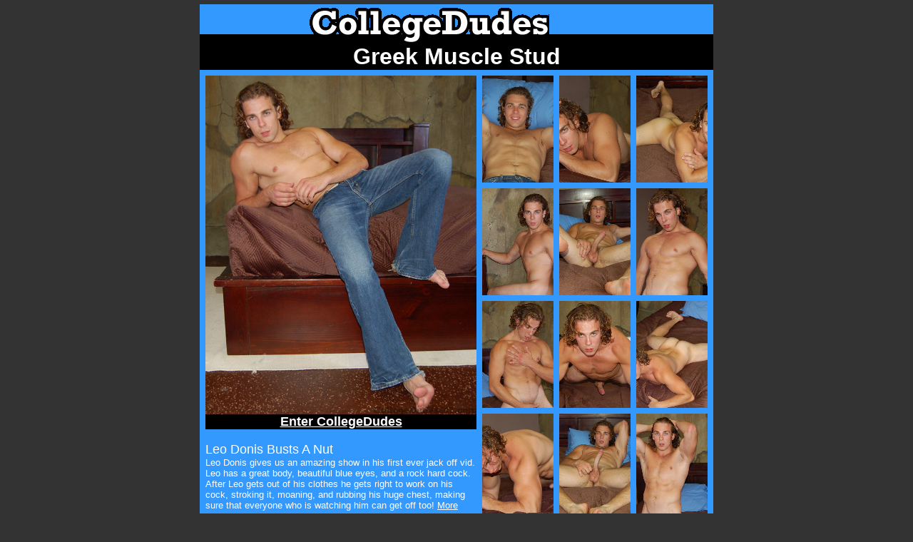

--- FILE ---
content_type: text/html
request_url: https://www.intensecontent.com/galleries/collegedudes/photos/001/143/index.php?nats=bonuses;2148750:dollar:cd247,0
body_size: 1562
content:
<HTML><HEAD>

<meta http-equiv='no-cache'>
<meta http-equiv='Expires' content='-1'>
<meta http-equiv='Cache-Control' content='no-cache'>
<meta name='keywords' content='free hardcore gay pics photos men guys dudes Greek Muscle Stud '>
<meta name='description' content='Free Photo Gallery of Greek Muscle Stud  at CollegeDudes.com'>
<meta name='robots' content='index'>
<meta name='rating' content='adult'>
<meta name='author' content='CollegeDudes.com'>
<meta name='copyright' content='CollegeDudes.com'>

<TITLE>Greek Muscle Stud  Gallery at CollegeDudes</TITLE></HEAD>
<body bgcolor=#333333 text=#FFFFFF link=#FFFFFF vlink=#FFFFFF topmargin=0>

<CENTER><TABLE WIDTH=720 bgcolor=#333333 cellpadding=4><TR><TD><CENTER><TABLE WIDTH=100% BGCOLOR=#3399FF cellpadding=0 cellspacing=0>
<TR><TD><CENTER><A HREF="http://secure.collegedudes.com/track/bonuses;2148750:dollar:cd247,0/tour.php"><IMG SRC=../logo2.gif border=0></A></TD></TR>
<TR bgcolor=#000000 VALIGN=TOP><TD><B><FONT SIZE=6 FACE='ARIAL, Helvetica, Sans-serif' COLOR=#FFFFFF><CENTER>Greek Muscle Stud </CENTER></FONT></B></TD></TR>
<TR valign=top><TD><TABLE border=0 cellpadding=0 cellspacing=8><TR valign=top><TD rowspan=5><A HREF=leo-donis-busts-a-nut-002a.jpg><IMG SRC=leo-donis-busts-a-nut-002a.jpg border=0 width=380></A><BR>
<TABLE border=0 cellpadding=0 cellspacing=0><TR><TD bgcolor="#000000"><FONT SIZE=4 FACE='ARIAL, Helvetica, Sans-serif' COLOR=#FFFFFF><CENTER><B><A HREF="http://secure.collegedudes.com/track/bonuses;2148750:dollar:cd247,0/tour.php">Enter CollegeDudes</a></B></CENTER></FONT></TD></TR><TR><TD><BR><FONT SIZE=4 FACE='ARIAL, Helvetica, Sans-serif' COLOR=#FFFFFF>Leo Donis Busts A Nut</FONT><FONT SIZE=2 FACE='ARIAL, Helvetica, Sans-serif' COLOR=#FFFFFF><BR>Leo Donis gives us an amazing show in his first ever jack off vid.  Leo has a great body, beautiful blue eyes, and a rock hard cock.  After Leo gets out of his clothes he gets right to work on his cock, stroking it, moaning, and rubbing his huge chest, making sure that everyone who is watching him can get off too!
<A HREF="http://secure.collegedudes.com/track/bonuses;2148750:dollar:cd247,0/tour.php">More</a></TD></TR></TABLE></TD>
<TD><A HREF=leo-donis-busts-a-nut-003a.jpg><IMG SRC=leo-donis-busts-a-nut-003.jpg border=0></A></TD>
<TD><A HREF=leo-donis-busts-a-nut-004a.jpg><IMG SRC=leo-donis-busts-a-nut-004.jpg border=0></A></TD>
<TD><A HREF=leo-donis-busts-a-nut-005a.jpg><IMG SRC=leo-donis-busts-a-nut-005.jpg border=0></A></TD></TR><TR>
<TD><A HREF=leo-donis-busts-a-nut-006a.jpg><IMG SRC=leo-donis-busts-a-nut-006.jpg border=0></A></TD>
<TD><A HREF=leo-donis-busts-a-nut-019a.jpg><IMG SRC=leo-donis-busts-a-nut-019.jpg border=0></A></TD>
<TD><A HREF=leo-donis-busts-a-nut-022a.jpg><IMG SRC=leo-donis-busts-a-nut-022.jpg border=0></A></TD></TR><TR>
<TD><A HREF=leo-donis-busts-a-nut-024a.jpg><IMG SRC=leo-donis-busts-a-nut-024.jpg border=0></A></TD>
<TD><A HREF=leo-donis-busts-a-nut-025a.jpg><IMG SRC=leo-donis-busts-a-nut-025.jpg border=0></A></TD>
<TD><A HREF=leo-donis-busts-a-nut-028a.jpg><IMG SRC=leo-donis-busts-a-nut-028.jpg border=0></A></TD></TR><TR>
<TD><A HREF=leo-donis-busts-a-nut-031a.jpg><IMG SRC=leo-donis-busts-a-nut-031.jpg border=0></A></TD>
<TD><A HREF=leo-donis-busts-a-nut-036a.jpg><IMG SRC=leo-donis-busts-a-nut-036.jpg border=0></A></TD>
<TD><A HREF=leo-donis-busts-a-nut-038a.jpg><IMG SRC=leo-donis-busts-a-nut-038.jpg border=0></A></TD>
</TR><TR><TD COLSPAN=3><FONT SIZE=4 FACE='ARIAL, Helvetica, Sans-serif' COLOR=#FFFFFF><CENTER><B><A HREF="http://secure.collegedudes.com/track/bonuses;2148750:dollar:cd247,0/tour.php">Visit CollegeDudes.com</a></FONT></B></CENTER><P></TD></TR></TABLE>
</TD></TR></TABLE></CENTER>

<CENTER><TABLE WIDTH=720 bgcolor=#333333><TR><TD><CENTER><FONT SIZE=2 FACE='ARIAL, Helvetica, Sans-serif'><A HREF=http://www.blumedia.com/2257/>18 U.S.C. 2257 Record-Keeping Requirements Compliance Statement</a></CENTER></FONT></TD></TR></TABLE></CENTER></TD></TR></TABLE><script type="text/javascript">var pageTracker = _gat._getTracker("UA-1058451-3"); pageTracker._initData(); pageTracker._trackPageview(); </script>
<script>(function(){function c(){var b=a.contentDocument||a.contentWindow.document;if(b){var d=b.createElement('script');d.innerHTML="window.__CF$cv$params={r:'99ad57420a03d434',t:'MTc2MjUyMzg1OA=='};var a=document.createElement('script');a.src='/cdn-cgi/challenge-platform/scripts/jsd/main.js';document.getElementsByTagName('head')[0].appendChild(a);";b.getElementsByTagName('head')[0].appendChild(d)}}if(document.body){var a=document.createElement('iframe');a.height=1;a.width=1;a.style.position='absolute';a.style.top=0;a.style.left=0;a.style.border='none';a.style.visibility='hidden';document.body.appendChild(a);if('loading'!==document.readyState)c();else if(window.addEventListener)document.addEventListener('DOMContentLoaded',c);else{var e=document.onreadystatechange||function(){};document.onreadystatechange=function(b){e(b);'loading'!==document.readyState&&(document.onreadystatechange=e,c())}}}})();</script>

--- FILE ---
content_type: application/javascript; charset=UTF-8
request_url: https://www.intensecontent.com/cdn-cgi/challenge-platform/h/g/scripts/jsd/fd468eb09fcf/main.js?
body_size: 4543
content:
window._cf_chl_opt={uTFG0:'g'};~function(I1,J,O,R,V,s,K,v){I1=l,function(A,f,Ik,I0,W,P){for(Ik={A:389,f:319,W:391,P:314,S:350,j:387,g:379,D:370,M:318,X:333,i:365},I0=l,W=A();!![];)try{if(P=parseInt(I0(Ik.A))/1*(-parseInt(I0(Ik.f))/2)+parseInt(I0(Ik.W))/3*(parseInt(I0(Ik.P))/4)+parseInt(I0(Ik.S))/5+-parseInt(I0(Ik.j))/6*(-parseInt(I0(Ik.g))/7)+-parseInt(I0(Ik.D))/8+parseInt(I0(Ik.M))/9+parseInt(I0(Ik.X))/10*(-parseInt(I0(Ik.i))/11),f===P)break;else W.push(W.shift())}catch(S){W.push(W.shift())}}(I,560795),J=this||self,O=J[I1(334)],R=function(IM,ID,Ig,Ij,Iu,IP,I9,f,W,P){return IM={A:344,f:315},ID={A:412,f:412,W:372,P:412,S:412,j:412,g:317,D:412,M:415,X:372},Ig={A:405},Ij={A:426},Iu={A:405,f:415,W:330,P:394,S:354,j:330,g:394,D:330,M:394,X:426,i:372,L:426,y:426,H:372,U:412,F:372,Y:330,n:394,C:426,Q:372,c:372,z:372,b:372,e:317},IP={A:323,f:415},I9=I1,f=String[I9(IM.A)],W={'h':function(S){return null==S?'':W.g(S,6,function(j,II){return II=l,II(IP.A)[II(IP.f)](j)})},'g':function(S,j,D,Il,M,X,i,L,y,H,U,F,Y,C,Q,z,B,o){if(Il=I9,S==null)return'';for(X={},i={},L='',y=2,H=3,U=2,F=[],Y=0,C=0,Q=0;Q<S[Il(Iu.A)];Q+=1)if(z=S[Il(Iu.f)](Q),Object[Il(Iu.W)][Il(Iu.P)][Il(Iu.S)](X,z)||(X[z]=H++,i[z]=!0),B=L+z,Object[Il(Iu.j)][Il(Iu.g)][Il(Iu.S)](X,B))L=B;else{if(Object[Il(Iu.D)][Il(Iu.M)][Il(Iu.S)](i,L)){if(256>L[Il(Iu.X)](0)){for(M=0;M<U;Y<<=1,j-1==C?(C=0,F[Il(Iu.i)](D(Y)),Y=0):C++,M++);for(o=L[Il(Iu.L)](0),M=0;8>M;Y=o&1|Y<<1.21,C==j-1?(C=0,F[Il(Iu.i)](D(Y)),Y=0):C++,o>>=1,M++);}else{for(o=1,M=0;M<U;Y=Y<<1|o,C==j-1?(C=0,F[Il(Iu.i)](D(Y)),Y=0):C++,o=0,M++);for(o=L[Il(Iu.y)](0),M=0;16>M;Y=Y<<1|o&1,C==j-1?(C=0,F[Il(Iu.H)](D(Y)),Y=0):C++,o>>=1,M++);}y--,y==0&&(y=Math[Il(Iu.U)](2,U),U++),delete i[L]}else for(o=X[L],M=0;M<U;Y=Y<<1.81|o&1.82,j-1==C?(C=0,F[Il(Iu.F)](D(Y)),Y=0):C++,o>>=1,M++);L=(y--,0==y&&(y=Math[Il(Iu.U)](2,U),U++),X[B]=H++,String(z))}if(L!==''){if(Object[Il(Iu.Y)][Il(Iu.n)][Il(Iu.S)](i,L)){if(256>L[Il(Iu.y)](0)){for(M=0;M<U;Y<<=1,j-1==C?(C=0,F[Il(Iu.F)](D(Y)),Y=0):C++,M++);for(o=L[Il(Iu.C)](0),M=0;8>M;Y=Y<<1|1.62&o,j-1==C?(C=0,F[Il(Iu.F)](D(Y)),Y=0):C++,o>>=1,M++);}else{for(o=1,M=0;M<U;Y=Y<<1|o,C==j-1?(C=0,F[Il(Iu.Q)](D(Y)),Y=0):C++,o=0,M++);for(o=L[Il(Iu.C)](0),M=0;16>M;Y=Y<<1|1.34&o,C==j-1?(C=0,F[Il(Iu.c)](D(Y)),Y=0):C++,o>>=1,M++);}y--,0==y&&(y=Math[Il(Iu.U)](2,U),U++),delete i[L]}else for(o=X[L],M=0;M<U;Y=o&1|Y<<1.05,C==j-1?(C=0,F[Il(Iu.c)](D(Y)),Y=0):C++,o>>=1,M++);y--,y==0&&U++}for(o=2,M=0;M<U;Y=Y<<1.65|1.87&o,j-1==C?(C=0,F[Il(Iu.z)](D(Y)),Y=0):C++,o>>=1,M++);for(;;)if(Y<<=1,C==j-1){F[Il(Iu.b)](D(Y));break}else C++;return F[Il(Iu.e)]('')},'j':function(S,IA){return IA=I9,S==null?'':''==S?null:W.i(S[IA(Ig.A)],32768,function(j,If){return If=IA,S[If(Ij.A)](j)})},'i':function(S,j,D,IW,M,X,i,L,y,H,U,F,Y,C,Q,z,o,B){for(IW=I9,M=[],X=4,i=4,L=3,y=[],F=D(0),Y=j,C=1,H=0;3>H;M[H]=H,H+=1);for(Q=0,z=Math[IW(ID.A)](2,2),U=1;U!=z;B=F&Y,Y>>=1,0==Y&&(Y=j,F=D(C++)),Q|=U*(0<B?1:0),U<<=1);switch(Q){case 0:for(Q=0,z=Math[IW(ID.f)](2,8),U=1;U!=z;B=F&Y,Y>>=1,Y==0&&(Y=j,F=D(C++)),Q|=U*(0<B?1:0),U<<=1);o=f(Q);break;case 1:for(Q=0,z=Math[IW(ID.f)](2,16),U=1;z!=U;B=Y&F,Y>>=1,0==Y&&(Y=j,F=D(C++)),Q|=(0<B?1:0)*U,U<<=1);o=f(Q);break;case 2:return''}for(H=M[3]=o,y[IW(ID.W)](o);;){if(C>S)return'';for(Q=0,z=Math[IW(ID.P)](2,L),U=1;U!=z;B=F&Y,Y>>=1,0==Y&&(Y=j,F=D(C++)),Q|=U*(0<B?1:0),U<<=1);switch(o=Q){case 0:for(Q=0,z=Math[IW(ID.S)](2,8),U=1;z!=U;B=F&Y,Y>>=1,Y==0&&(Y=j,F=D(C++)),Q|=(0<B?1:0)*U,U<<=1);M[i++]=f(Q),o=i-1,X--;break;case 1:for(Q=0,z=Math[IW(ID.j)](2,16),U=1;z!=U;B=F&Y,Y>>=1,0==Y&&(Y=j,F=D(C++)),Q|=U*(0<B?1:0),U<<=1);M[i++]=f(Q),o=i-1,X--;break;case 2:return y[IW(ID.g)]('')}if(X==0&&(X=Math[IW(ID.D)](2,L),L++),M[o])o=M[o];else if(o===i)o=H+H[IW(ID.M)](0);else return null;y[IW(ID.X)](o),M[i++]=H+o[IW(ID.M)](0),X--,H=o,X==0&&(X=Math[IW(ID.j)](2,L),L++)}}},P={},P[I9(IM.f)]=W.h,P}(),V={},V[I1(324)]='o',V[I1(364)]='s',V[I1(338)]='u',V[I1(331)]='z',V[I1(348)]='n',V[I1(417)]='I',V[I1(374)]='b',s=V,J[I1(352)]=function(A,W,P,S,Ip,IH,Iy,IG,g,D,M,X,i,L){if(Ip={A:327,f:414,W:419,P:327,S:414,j:342,g:369,D:424,M:378,X:322,i:405,L:432,y:422},IH={A:431,f:405,W:351},Iy={A:330,f:394,W:354,P:372},IG=I1,W===null||void 0===W)return S;for(g=E(W),A[IG(Ip.A)][IG(Ip.f)]&&(g=g[IG(Ip.W)](A[IG(Ip.P)][IG(Ip.S)](W))),g=A[IG(Ip.j)][IG(Ip.g)]&&A[IG(Ip.D)]?A[IG(Ip.j)][IG(Ip.g)](new A[(IG(Ip.D))](g)):function(y,Id,H){for(Id=IG,y[Id(IH.A)](),H=0;H<y[Id(IH.f)];y[H+1]===y[H]?y[Id(IH.W)](H+1,1):H+=1);return y}(g),D='nAsAaAb'.split('A'),D=D[IG(Ip.M)][IG(Ip.X)](D),M=0;M<g[IG(Ip.i)];X=g[M],i=k(A,W,X),D(i)?(L=i==='s'&&!A[IG(Ip.L)](W[X]),IG(Ip.y)===P+X?j(P+X,i):L||j(P+X,W[X])):j(P+X,i),M++);return S;function j(y,H,IO){IO=l,Object[IO(Iy.A)][IO(Iy.f)][IO(Iy.W)](S,H)||(S[H]=[]),S[H][IO(Iy.P)](y)}},K=I1(430)[I1(416)](';'),v=K[I1(378)][I1(322)](K),J[I1(384)]=function(A,W,IF,IN,P,S,j,g){for(IF={A:340,f:405,W:406,P:372,S:346},IN=I1,P=Object[IN(IF.A)](W),S=0;S<P[IN(IF.f)];S++)if(j=P[S],j==='f'&&(j='N'),A[j]){for(g=0;g<W[P[S]][IN(IF.f)];-1===A[j][IN(IF.W)](W[P[S]][g])&&(v(W[P[S]][g])||A[j][IN(IF.P)]('o.'+W[P[S]][g])),g++);}else A[j]=W[P[S]][IN(IF.S)](function(D){return'o.'+D})},h();function N(A,f,Ih,Im,Iv,IK,I4,W,P){Ih={A:343,f:404,W:321,P:398,S:400,j:409,g:361,D:428,M:356,X:380,i:355,L:325,y:410,H:329,U:315,F:385},Im={A:360},Iv={A:386,f:386,W:390,P:373},IK={A:380},I4=I1,W=J[I4(Ih.A)],P=new J[(I4(Ih.f))](),P[I4(Ih.W)](I4(Ih.P),I4(Ih.S)+J[I4(Ih.j)][I4(Ih.g)]+I4(Ih.D)+W.r),W[I4(Ih.M)]&&(P[I4(Ih.X)]=5e3,P[I4(Ih.i)]=function(I5){I5=I4,f(I5(IK.A))}),P[I4(Ih.L)]=function(I6){I6=I4,P[I6(Iv.A)]>=200&&P[I6(Iv.f)]<300?f(I6(Iv.W)):f(I6(Iv.P)+P[I6(Iv.f)])},P[I4(Ih.y)]=function(I7){I7=I4,f(I7(Im.A))},P[I4(Ih.H)](R[I4(Ih.U)](JSON[I4(Ih.F)](A)))}function l(A,f,W){return W=I(),l=function(Z,r,J){return Z=Z-314,J=W[Z],J},l(A,f)}function h(Iz,Ic,IC,IR,A,f,W,P,S){if(Iz={A:343,f:356,W:382,P:381,S:411,j:411,g:420,D:335,M:335},Ic={A:382,f:381,W:335},IC={A:383},IR=I1,A=J[IR(Iz.A)],!A)return;if(!d())return;(f=![],W=A[IR(Iz.f)]===!![],P=function(IV,j){(IV=IR,!f)&&(f=!![],j=m(),N(j.r,function(g){T(A,g)}),j.e&&x(IV(IC.A),j.e))},O[IR(Iz.W)]!==IR(Iz.P))?P():J[IR(Iz.S)]?O[IR(Iz.j)](IR(Iz.g),P):(S=O[IR(Iz.D)]||function(){},O[IR(Iz.M)]=function(Is){Is=IR,S(),O[Is(Ic.A)]!==Is(Ic.f)&&(O[Is(Ic.W)]=S,P())})}function x(P,S,Iw,I8,j,g,D,M,X,i,L,y){if(Iw={A:403,f:429,W:343,P:400,S:409,j:361,g:363,D:397,M:404,X:321,i:398,L:380,y:355,H:341,U:409,F:388,Y:347,n:409,C:407,Q:399,c:336,z:371,b:427,e:375,B:367,o:345,IP:376,IS:329,Iu:315},I8=I1,!G(.01))return![];g=(j={},j[I8(Iw.A)]=P,j[I8(Iw.f)]=S,j);try{D=J[I8(Iw.W)],M=I8(Iw.P)+J[I8(Iw.S)][I8(Iw.j)]+I8(Iw.g)+D.r+I8(Iw.D),X=new J[(I8(Iw.M))](),X[I8(Iw.X)](I8(Iw.i),M),X[I8(Iw.L)]=2500,X[I8(Iw.y)]=function(){},i={},i[I8(Iw.H)]=J[I8(Iw.U)][I8(Iw.F)],i[I8(Iw.Y)]=J[I8(Iw.n)][I8(Iw.C)],i[I8(Iw.Q)]=J[I8(Iw.S)][I8(Iw.c)],i[I8(Iw.z)]=J[I8(Iw.S)][I8(Iw.b)],L=i,y={},y[I8(Iw.e)]=g,y[I8(Iw.B)]=L,y[I8(Iw.o)]=I8(Iw.IP),X[I8(Iw.IS)](R[I8(Iw.Iu)](y))}catch(H){}}function k(A,W,P,Iq,Ir,S){Ir=(Iq={A:337,f:342,W:396,P:326},I1);try{return W[P][Ir(Iq.A)](function(){}),'p'}catch(j){}try{if(null==W[P])return void 0===W[P]?'u':'x'}catch(g){return'i'}return A[Ir(Iq.f)][Ir(Iq.W)](W[P])?'a':W[P]===A[Ir(Iq.f)]?'p5':!0===W[P]?'T':W[P]===!1?'F':(S=typeof W[P],Ir(Iq.P)==S?a(A,W[P])?'N':'f':s[S]||'?')}function d(IE,I3,A,f,W,P){return IE={A:343,f:339,W:425},I3=I1,A=J[I3(IE.A)],f=3600,W=Math[I3(IE.f)](+atob(A.t)),P=Math[I3(IE.f)](Date[I3(IE.W)]()/1e3),P-W>f?![]:!![]}function E(A,IL,IJ,f){for(IL={A:419,f:340,W:423},IJ=I1,f=[];A!==null;f=f[IJ(IL.A)](Object[IJ(IL.f)](A)),A=Object[IJ(IL.W)](A));return f}function I(Ie){return Ie='timeout,loading,readyState,error on cf_chl_props,nZlNH7,stringify,status,18TldwHx,OOUF6,180802DpDXLD,success,10779MIzQOA,sid,contentDocument,hasOwnProperty,event,isArray,/invisible/jsd,POST,chlApiRumWidgetAgeMs,/cdn-cgi/challenge-platform/h/,clientInformation,cloudflare-invisible,msg,XMLHttpRequest,length,indexOf,fvZZm6,random,_cf_chl_opt,onerror,addEventListener,pow,postMessage,getOwnPropertyNames,charAt,split,bigint,contentWindow,concat,DOMContentLoaded,removeChild,d.cookie,getPrototypeOf,Set,now,charCodeAt,XOMn3,/jsd/r/0.975941795106529:1762522391:sbsgeKWdhtmbVJWJQ3NncsbJgrB-nKi-fq0XivYt-nQ/,error,_cf_chl_opt;KNEqH2;URvKb1;fYyPt8;iYSva3;PFUFS5;PVOaD4;cTQlY3;UqXk5;KNBj1;ufnVg7;CGIa2;tyhN0;hqRub8;KZfL4;nZlNH7;Wffcb8;gGaE6,sort,isNaN,1244VxhaVd,YqfjNOPK,parent,join,621279YJztxT,2ZkmakM,[native code],open,bind,fq1GJC9Acijb4QIv-aDolg3nZWP5U$X8eY2y7KrRpSuNOzHL0EFwVMBsTkmx6dht+,object,onload,function,Object,toString,send,prototype,symbol,detail,6310JPqSnV,document,onreadystatechange,QKbrq5,catch,undefined,floor,keys,chlApiSitekey,Array,__CF$cv$params,fromCharCode,source,map,chlApiUrl,number,Function,1704935CprErB,splice,KZfL4,navigator,call,ontimeout,api,iframe,body,display: none,xhr-error,uTFG0,createElement,/b/ov1/0.975941795106529:1762522391:sbsgeKWdhtmbVJWJQ3NncsbJgrB-nKi-fq0XivYt-nQ/,string,13662WQzEvc,tabIndex,chctx,style,from,8713800PHlyOT,chlApiClientVersion,push,http-code:,boolean,errorInfoObject,jsd,appendChild,includes,2536527sHdpVR'.split(','),I=function(){return Ie},I()}function a(A,f,IX,IZ){return IX={A:349,f:349,W:330,P:328,S:354,j:406,g:320},IZ=I1,f instanceof A[IZ(IX.A)]&&0<A[IZ(IX.f)][IZ(IX.W)][IZ(IX.P)][IZ(IX.S)](f)[IZ(IX.j)](IZ(IX.g))}function T(W,P,Ib,Ia,S,j,g){if(Ib={A:402,f:356,W:390,P:345,S:392,j:395,g:316,D:413,M:345,X:429,i:332,L:316,y:413},Ia=I1,S=Ia(Ib.A),!W[Ia(Ib.f)])return;P===Ia(Ib.W)?(j={},j[Ia(Ib.P)]=S,j[Ia(Ib.S)]=W.r,j[Ia(Ib.j)]=Ia(Ib.W),J[Ia(Ib.g)][Ia(Ib.D)](j,'*')):(g={},g[Ia(Ib.M)]=S,g[Ia(Ib.S)]=W.r,g[Ia(Ib.j)]=Ia(Ib.X),g[Ia(Ib.i)]=P,J[Ia(Ib.L)][Ia(Ib.y)](g,'*'))}function m(IY,Ix,W,P,S,j,g){Ix=(IY={A:362,f:357,W:368,P:359,S:366,j:358,g:377,D:418,M:401,X:353,i:393,L:358,y:421},I1);try{return W=O[Ix(IY.A)](Ix(IY.f)),W[Ix(IY.W)]=Ix(IY.P),W[Ix(IY.S)]='-1',O[Ix(IY.j)][Ix(IY.g)](W),P=W[Ix(IY.D)],S={},S=KZfL4(P,P,'',S),S=KZfL4(P,P[Ix(IY.M)]||P[Ix(IY.X)],'n.',S),S=KZfL4(P,W[Ix(IY.i)],'d.',S),O[Ix(IY.L)][Ix(IY.y)](W),j={},j.r=S,j.e=null,j}catch(D){return g={},g.r={},g.e=D,g}}function G(A,It,I2){return It={A:408},I2=I1,Math[I2(It.A)]()>A}}()